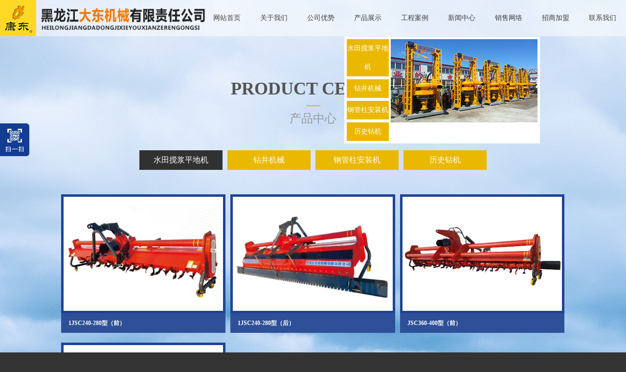

--- FILE ---
content_type: text/html
request_url: http://dadongjixie.net/product.php?class_id=5
body_size: 2098
content:
<!DOCTYPE html>
<html lang="zh-CN">

<head>
    <meta charset="utf-8">
    <meta http-equiv="X-UA-Compatible" content="IE=edge">
    <meta name="viewport" content="width=device-width, initial-scale=1">
	    <meta name="description" content="黑龙江钻机,钢管柱安装机,水田搅浆平地机,钻井机械,黑龙江大东机械有限责任公司">
    <meta name="keywords" content="黑龙江钻机,钢管柱安装机,水田搅浆平地机,钻井机械,黑龙江大东机械有限责任公司">
    <title>黑龙江钻机,钢管柱安装机,水田搅浆平地机,黑龙江大东机械有限责任公司,钻井机械</title>
    <link href="css/base.css" rel="stylesheet" type="text/css">
    <link href="css/style.css" rel="stylesheet" type="text/css">
    <link href="css/common.css" rel="stylesheet" type="text/css">
    <link href="css/pics.css" rel="stylesheet" type="text/css">
    <style>
        article {
            background-image: url(./images/pic_bg.jpg);
        }
    </style>
</head>

<body>
    <div class="m-nav mobile">
        <ul class="clearfix">
			            <li><a href="index.php">网站首页</a></li>
                        <li><a href="about.php?class_id=4">关于我们</a></li>
                        <li><a href="factory.php?class_id=4">公司优势</a></li>
                        <li><a href="product.php?class_id=5">产品展示</a></li>
                        <li><a href="case.php">工程案例</a></li>
                        <li><a href="news.php?class_id=15">新闻中心</a></li>
                        <li><a href="network.php">销售网络</a></li>
                        <li><a href="join.php">招商加盟</a></li>
                        <li><a href="contact.php">联系我们</a></li>
                    </ul>
    </div>
    <div class="wrapper">
        <div class="mobile">
            <div class="m-top">
                <a href="m_index.php" class="m-logo"><img src="images/m_logo.png" /></a>
                <div class="btn">
                    <img src="./images/menu.png">
                </div>
            </div>
        </div>
<header>
            <a href="index.php" class="logo"><img src="./images/logo.png"></a>
            <nav class="nav">
                <ul class="nav-ul">
                
					                    <li class=" lev" >
                        <a href="index.php"><span>网站首页</span></a>
						                    </li>
                                        <li class=" lev" >
                        <a href="about.php?class_id=4"><span>关于我们</span></a>
						                        <div class="lev-box">
                            <div class="lev-con">
                                <ul>
									                                    <li><a href="about.php?class_id=4">公司介绍</a></li>
                                                                        <li><a href="about.php?class_id=5">领导致辞</a></li>
                                                                        <li><a href="about_pic.php">资质荣誉</a></li>
                                                                    </ul>
                                <i><img src="/uploadfile/image/20191128/20191128040327_20566.jpg"></i>
                            </div>
                        </div>
						                    </li>
                                        <li class=" lev" >
                        <a href="factory.php?class_id=4"><span>公司优势</span></a>
						                        <div class="lev-box">
                            <div class="lev-con">
                                <ul>
									                                    <li><a href="factory.php?class_id=4">厂区厂貌</a></li>
                                                                        <li><a href="factory.php?class_id=5">车间展示</a></li>
                                                                        <li><a href="factory.php?class_id=6">设备展示</a></li>
                                                                    </ul>
                                <i><img src="/uploadfile/image/20191128/20191128040340_20686.jpg"></i>
                            </div>
                        </div>
						                    </li>
                                        <li class="active lev" >
                        <a href="product.php?class_id=5"><span>产品展示</span></a>
						                        <div class="lev-box">
                            <div class="lev-con">
                                <ul>
									                                    <li><a href="product.php?class_id=5">水田搅浆平地机</a></li>
                                                                        <li><a href="product.php?class_id=6">钻井机械</a></li>
                                                                        <li><a href="product.php?class_id=7">钢管柱安装机</a></li>
                                                                        <li><a href="product.php?class_id=8">历史钻机</a></li>
                                                                    </ul>
                                <i><img src="/uploadfile/image/20191128/20191128040352_17959.jpg"></i>
                            </div>
                        </div>
						                    </li>
                                        <li class=" lev" >
                        <a href="case.php"><span>工程案例</span></a>
						                    </li>
                                        <li class=" lev" >
                        <a href="news.php?class_id=15"><span>新闻中心</span></a>
						                        <div class="lev-box">
                            <div class="lev-con">
                                <ul>
									                                    <li><a href="news.php?class_id=15">公司新闻</a></li>
                                                                        <li><a href="news.php?class_id=16">行业动态</a></li>
                                                                        <li><a href="news.php?class_id=18">人才招聘</a></li>
                                                                    </ul>
                                <i><img src="/uploadfile/image/20191128/20191128040406_66425.jpg"></i>
                            </div>
                        </div>
						                    </li>
                                        <li class=" lev" >
                        <a href="network.php"><span>销售网络</span></a>
						                    </li>
                                        <li class=" lev" >
                        <a href="join.php"><span>招商加盟</span></a>
						                    </li>
                                        <li class=" lev" >
                        <a href="contact.php"><span>联系我们</span></a>
						                    </li>
                                    
                </ul>
            </nav>
        </header>        <article>
            <div class="common-main">
                <div class="common-title">
                    <span class="en">product center</span>
                    <span class="ch">产品中心</span>
                </div>
                <div class="common-nav">
                    <ul>
						                        <li class="active"><a href="product.php?class_id=5">水田搅浆平地机</a></li>
                                                <li class=""><a href="product.php?class_id=6">钻井机械</a></li>
                                                <li class=""><a href="product.php?class_id=7">钢管柱安装机</a></li>
                                                <li class=""><a href="product.php?class_id=8">历史钻机</a></li>
                                            </ul>
                </div>
                <div class="common-box pics">
                    <ul>
						                        <li>
                            <a href="product_er.php?class_id=5&id=53">
                                <i><img src="/uploadfile/image/20191211/20191211162146_33268.jpg"></i>
                                <p>1JSC240-280型（前）</p>
                            </a>
                        </li>
                                                <li>
                            <a href="product_er.php?class_id=5&id=54">
                                <i><img src="/uploadfile/image/20191211/20191211162245_81339.jpg"></i>
                                <p>1JSC240-280型（后）</p>
                            </a>
                        </li>
                                                <li>
                            <a href="product_er.php?class_id=5&id=52">
                                <i><img src="/uploadfile/image/20191211/20191211161037_97515.jpg"></i>
                                <p>JSC360-400型（前）</p>
                            </a>
                        </li>
                                                <li>
                            <a href="product_er.php?class_id=5&id=51">
                                <i><img src="/uploadfile/image/20191211/20191211161915_60331.jpg"></i>
                                <p>1JSC360-400型（后）</p>
                            </a>
                        </li>
                        
                    </ul>
                    <div class="pages">
                        <div class='pages-left'><span>共4条记录 </span><span>当前为第1页/共4页</span></div>                    </div>
                </div>
            </div>
        </article>
        <footer>
            <p>CopyRight ©&nbsp; &nbsp;www.dadongjixie.net&nbsp; &nbsp;黑龙江大东机械有限责任公司&nbsp; &nbsp; 版权所有</p><p><a href="https://beian.miit.gov.cn/" target="_blank" style="color:#fff">黑ICP备19006150号-1</a></p><p>销售热线：0455-4456666</p><p>技术支持：风腾电商</p>            <p>累计浏览量:27439</p>
        </footer>
<script type="text/javascript" src ="ea.js"></script>        <div class="fixed pc">
            <p><img src="/ueditor/php/upload/image/20191128/1574924724678611.jpg" title="1574924724678611.jpg" alt="ewm.jpg"/></p>            <i><img src="./images/ewm_icon.png"></i>
        </div>
    </div>
    <!--核心js文件-->
    <script src="js/jquery.min.js"></script>
    <script src="js/animation.js"></script>
    <!-- 公共文件 -->
    <script src="js/public.js"></script>
</body>

</html>

--- FILE ---
content_type: text/css
request_url: http://dadongjixie.net/css/style.css
body_size: 1099
content:
/* 手机版*/

body {
    position: relative;
    overflow-x: hidden;
    background: #333;
}

.m-top {
    position: absolute;
    z-index: 99;
    left: 0;
    top: 0;
    width: 100%;
    height: 45px;
    background: #fff;
}

.m-logo {
    display: block;
    position: absolute;
    left: 0;
    top: 0;
}

.m-logo img {
    height: 45px;
}

.m-top .btn {
    position: absolute;
    z-index: 100;
    top: 12px;
    right: 10px;
    text-align: center;
}

.m-top .btn img {
    height: 22px;
}

.m-nav {
    position: absolute;
    z-index: 99;
    right: -150px;
    top: 0;
    width: 0;
    height: 100%;
    overflow: hidden;
    padding-top: 86px;
    background: #333;
}

.m-nav li a {
    display: block;
    font: 400 16px/36px "微软雅黑";
    color: #fff;
    text-align: center;
}

.m-menu {
    margin: 0 auto;
}

.m-menu li {
    float: left;
    width: 33.3%;
    padding: 5px;
}

.m-menu li a {
    display: block;
    font: 400 14px/36px "Microsft yahei";
    color: #1a1a1a;
    text-align: center;
    background: rgba(255, 255, 255, 0.6);
}

.wrapper {
    position: relative;
    left: 0;
    top: 0;
    width: 100%;
    height: 100%;
    overflow-x: hidden;
    background: #fff;
}

header {
    display: none;
}

@media (min-width: 1200px) {
    header {
        display: block;
        position: absolute;
        z-index: 99;
        left: 0;
        top: 0;
        width: 100%;
        height: 74px;
        background: rgba(255, 255, 255, 0.5);
    }

    .logo {
        position: absolute;
        z-index: 5;
        left: 0;
        top: 0;
    }

    header .logo img {
        height: 74px;
    }

    .nav {
        position: absolute;
        z-index: 5;
        right: 0;
        top: 0;
        height: 100%;
    }

    .nav .nav-ul {
        display: flex;
    }

    .nav .nav-ul .lev {
        position: relative;
    }

    .nav .nav-ul .lev a {
        display: block;
        padding: 19px 20px;
        font: 400 14px/24px '微软雅黑';
        color: #404040;
    }

    .nav .nav-ul .lev a span {
        display: block;
        padding: 6px 0;
        background: url(../images/nav_li_line.png) no-repeat center bottom/0 2px;
        transition: 0.3s;
    }

    .active .lev-box {
        display: block;
    }

    .lev-box {
        display: none;
        position: absolute;
        left: 0;
        top: 75px;
        width: 400px;
        background: #fff;
    }

    .lev-con {
        display: flex;
        justify-content: space-between;
        padding: 5px;
    }

    .lev-con ul {
        width: 86px;
    }

    .lev-con ul li {
        padding-top: 6px;
    }

    .lev-con ul li:nth-child(1) {
        padding-top: 0;
    }

    .nav .nav-ul .lev-con a {
        display: block;
        padding: 0;
        font: 400 14px/38px "微软雅黑";
        color: #fff;
        text-align: center;
        background: #eab800;
    }

    .nav .nav-ul .lev a:hover {
        font-weight: bold;
        color: #ec9300;
        background: #fff url(../images/nav_li_bg.png) no-repeat center 0;
    }

    .nav .nav-ul .lev a:hover span {
        background-size: 50px 2px;
    }

    .nav .nav-ul .lev-con a:hover {
        color: #fff;
        background: #313131;
    }
}

@media (min-width: 1480px) {
    header {
        height: 90px;
    }

    header .logo img {
        height: auto;
    }

    .nav .nav-ul .lev {
        padding: 0 0 24px;
    }

    .nav .nav-ul .lev a {
        padding: 24px 35px;
        font: 400 14px/30px '微软雅黑';
    }

    .nav .nav-ul .lev a span {
        padding: 6px 0;
    }


    .lev-box {
        top: 90px;
        width: 430px;
    }

    .lev-con ul {
        width: 116px;
    }

    .nav .nav-ul .lev-con a {
        padding: 0;
        font: 400 14px/38px "微软雅黑";
    }
}


/* 侧边 */
@media (min-width: 1200px) {
    .fixed {
        display: flex;
        position: fixed;
        z-index: 12;
        left: 0;
        top: 35%;
        cursor: pointer;
        transform: translate3d(-180px, 0, 0);
        transition: 1s;
    }

    .fixed p img {
        width: 178px;
    }

    .fixed:hover {
        transform: translate3d(0, 0, 0);
    }
}

--- FILE ---
content_type: text/css
request_url: http://dadongjixie.net/css/common.css
body_size: 1039
content:
article {
    padding: 60px 0 10px;
    background: no-repeat center center/cover;
}

.common-main {
    padding: 12px;
}

.common-title {
    padding: 0 0 20px;
    text-align: center;
}

.common-title .en {
    display: block;
    padding: 0 0 5px;
    font: bold 18px/24px "微软雅黑";
    color: #545454;
    text-transform: uppercase;
    background: url(../images/com_line.png) no-repeat center bottom;
}

.common-title .ch {
    display: block;
    padding: 5px 0 0;
    font: 400 16px/20px '微软雅黑';
    color: #999999;
}

.common-box {
    min-height: 500px;
    margin: 0 4px;
    padding: 10px;
    background: rgba(255, 255, 255, 0.8);
}

@media (min-width: 1200px) {
    article {
        padding: 160px 0 90px;
    }

    .common-main {
        width: 1200px;
        margin: 0 auto;
        padding: 0 80px;
    }

    .common-title .en {
        padding: 0 0 15px;
        font: bold 36px/42px "微软雅黑";
    }

    .common-title .ch {
        padding: 10px 0 0;
        font: 400 24px/30px '微软雅黑';
    }

    .common-box {
        margin: 0;
        padding: 0;
        background: none;
    }
}

@media (min-width: 1480px) {
    article {
        padding: 200px 0 120px;
    }
}


/* 二级导航 */

.common-nav {
    padding: 2px;
}

.common-nav ul {
    display: flex;
    flex-wrap: wrap;
    border-radius: 15px;
}

.common-nav ul li {
    width: 50%;
    padding: 2px;
}

.common-nav ul li a {
    display: block;
    font: 400 16px/30px "微软雅黑";
    color: #fff;
    text-align: center;
    background: rgba(0, 0, 0, 0.8);
}

.common-nav ul li.active a {
    background: #c50413;
}

@media (min-width: 1200px) {
    .common-nav {
        padding: 30px 0 40px;
    }

    .common-nav ul {
        display: flex;
        justify-content: center;
    }

    .common-nav ul li {
        width: 180px;
        padding: 0 5px;
    }

    .common-nav ul li a {
        display: block;
        font: 400 16px/40px "微软雅黑";
        text-align: center;
        color: #fff;
        background: #eab800;
    }

    .common-nav ul li a:hover {
        background: #313131;
    }

    .common-nav ul li.active a {
        color: #fff;
        background: #313131;
    }
}


/* 网站页脚 */

footer {
    display: flex;
    justify-content: center;
    flex-wrap: wrap;
    padding: 5px 0;
    background: #5b5b5a;
}


footer p {
    padding: 0 5px;
    font: 400 12px/16px "微软雅黑";
    color: #fff;
    text-align: center;
}

footer p:nth-child(1) {
    display: none;
}

@media (min-width: 1200px) {
    footer {
        display: flex;
        justify-content: center;

    }

    footer p {
        padding: 0 10px;
        font: 400 14px/40px "微软雅黑";
        color: #fff;
    }

    footer p:nth-child(1) {
        display: block;
    }

}


/* 网站翻页 */

.pages {
    display: flex;
    justify-content: center;
    padding: 10px 0;
    text-align: center;
    color: #2a4347;
}

.pages-left {
    display: none;
}

.pages-right {
    display: flex;
}

.pages-right a {
    display: flex;
    align-items: center;
    justify-content: center;
    width: 40px;
    margin: 0 3px;
    font: 400 14px/38px "微软雅黑";
    color: #666666;
    background: #fff;
    border-radius: 5px;
}

.pages-right a.page-num {
    color: #fff;
    background: #133d92;
}

.pages-right a:first-child,
.pages-right a:last-child {
    display: none;
}

@media (min-width: 1200px) {
    .pages {
        justify-content: center;
        padding: 10px 0;
        background: rgba(255, 255, 255, 0.6);
    }

    .pages-left {
        display: block;
        padding-right: 10px;
        font: 400 14px/38px "微软雅黑";
    }

    .pages-right a:first-child,
    .pages-right a:last-child {
        display: flex;
        width: auto;
        padding: 0 12px;
        justify-content: center;
        align-items: center;
    }

    .pages-right a:hover {
        color: #fff;
        background: #133d92;
    }
}

--- FILE ---
content_type: text/css
request_url: http://dadongjixie.net/css/pics.css
body_size: 890
content:
/* 产品列表 */
.pics {}

.pics ul {
    display: flex;
    flex-wrap: wrap;
}

.pics ul li {
    width: 50%;
    padding: 2px;
}

.pics ul a {
    display: block;
}

.pics ul i {
    display: block;
    border: 2px solid #1e4393;
}

.pics ul i img {
    width: 100%;
}

.pics ul p {
    padding: 0 5px;
    overflow: hidden;
    font: bold 12px/24px "微软雅黑";
    color: #fff;
    text-overflow: ellipsis;
    white-space: nowrap;
    background: #2e5098;
}

@media (min-width: 1200px) {
    .pics {}

    .pics ul {
        margin: 0 0 30px;
    }

    .pics ul li {
        width: 33.3%;
        padding: 10px 5px;
    }

    .pics ul i {
        border: 5px solid #1e4393;
    }

    .pics ul p {
        padding: 0 15px;
        font: bold 12px/40px "微软雅黑";
    }

    .pics ul a:hover p {
        color: #000;
        background: #f7c511;
    }

}


/* 产品详情 */
.pic-er {}

.pic-er-left {
    position: relative;
}

.pic-er-left i {
    display: block;
    border: 2px solid #1e4393;
}

.pic-er-left i img {
    width: 100%;
}

.pic-er-left p {
    position: absolute;
    left: 0;
    bottom: 2px;
    width: 100%;
    padding: 0 5px;
    overflow: hidden;
    font: bold 12px/24px "微软雅黑";
    color: #fff;
    text-overflow: ellipsis;
    white-space: nowrap;
    background: url(../images/part3_p_bg.png) no-repeat 0 0/cover;
}

.pic-er-info {
    margin: 2px 0 2px;
    font: bold 16px/36px '微软雅黑';
    color: #545454;
    text-align: center;
    background: rgba(255, 255, 255, 0.9);
}

.pic-er-box {
    padding: 10px 0;
    background: rgba(255, 255, 255, 0.9);
}

.pic-er-attr {
    display: flex;
    padding: 0 10px;
    font: 400 14px/24px '微软雅黑';
}

.pic-er-attr pre {
    font-weight: bold;
}

.pic-er-bottom {
    margin: 12px 0 0;
}

.pic-er-title {
    margin: 0 0 2px;
    font: bold 16px/36px '微软雅黑';
    color: #545454;
    text-align: center;
    background: rgba(255, 255, 255, 0.9);
}

.pic-er-p {
    min-height: 120px;
    padding: 10px;
    font: 400 14px/24px '微软雅黑';
    color: #000;
    background: rgba(255, 255, 255, 0.9) url(../images/pic_er_icon.png) no-repeat right bottom/100px;
}

@media (min-width: 1200px) {

    .pic-er-line {
        display: flex;
        justify-content: space-between;
    }

    .pic-er-left {
        width: 506px;
    }

    .pic-er-left i {
        border: 5px solid #1e4393;
    }

    .pic-er-left p {
        bottom: 5px;
        padding: 0 15px;
        font: bold 12px/40px "微软雅黑";
    }

    .pic-er-right {
        width: 505px;
    }

    .pic-er-info {
        margin: 0 0 2px;
        font: bold 20px/48px '微软雅黑';
    }

    .pic-er-box {
        height: 314px;
    }

    .pic-er-attr {
        padding: 0 30px 15px;
        font: 400 16px/30px '微软雅黑';
    }

    .pic-er-bottom {
        margin: 24px 0 0;
    }

    .pic-er-title {
        margin: 0 0 2px;
        font: bold 18px/48px '微软雅黑';
    }

    .pic-er-p {
        min-height: 280px;
        padding: 40px;
        background-size: auto;
    }
}

--- FILE ---
content_type: application/javascript
request_url: http://dadongjixie.net/js/public.js
body_size: 487
content:
//字体变换
var bodywidth = document.body.clientWidth;
document.getElementsByTagName("html")[0].style.fontSize = bodywidth / 10 + "px";

//手机导航
$(".btn").click(function () {
    if ($(this).hasClass("cross")) {
        $(this).removeClass("cross");
        // $('body').css({ 'overflow-y': 'auto'});
        $(".wrapper")
            .css({
                "overflow-x": "hidden"
            })
            .animate({
                left: "0"
            });
        $(".m-nav").animate({
            right: "-150px",
            width: "0"
        });
        $(".m-top").animate({
            left: "0"
        });
    } else {
        $(this).addClass("cross");
        // $('body').css({ 'overflow': 'hidden' });
        $(".wrapper")
            .css({
                "overflow-x": "visible"
            })
            .animate({
                left: "-150px"
            });
        $(".m-nav").animate({
            right: "0",
            width: "150px"
        });
        $(".m-top").animate({
            left: "0"
        });
    }
});

// 导航
$(".lev").hover(function () {
    $(this).siblings(".lev").children(".lev-box").stop().slideUp();
    $(this).children(".lev-box").stop().slideDown();
}, function () {
    $(".lev-box").stop().slideUp();
})